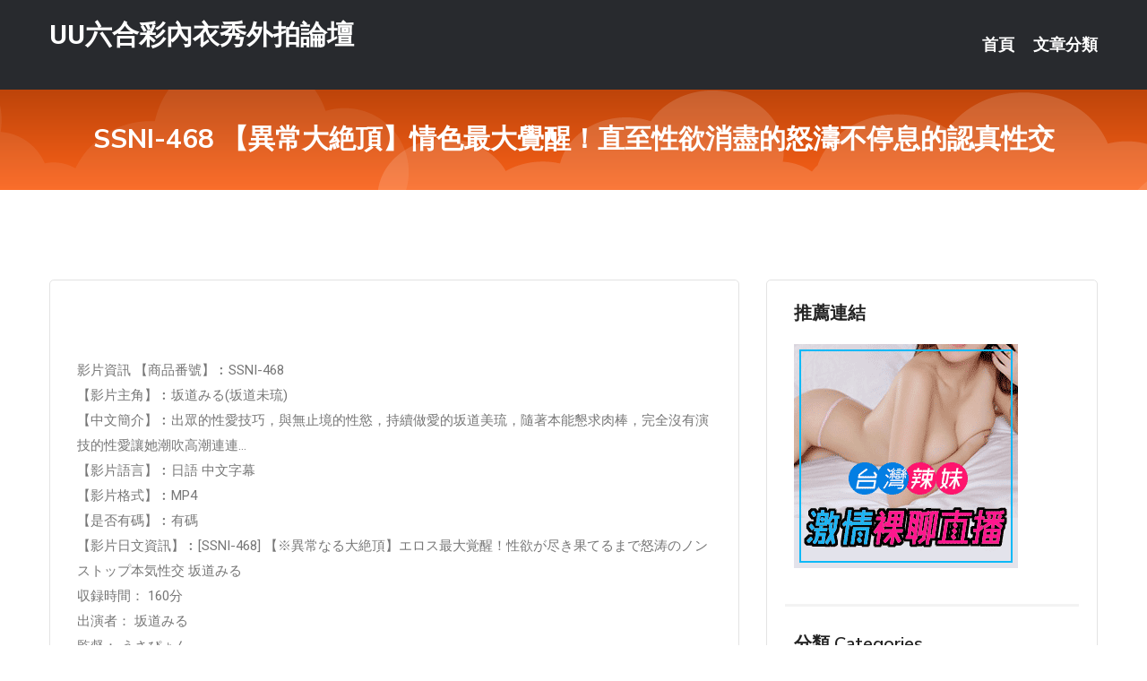

--- FILE ---
content_type: text/html; charset=UTF-8
request_url: http://www.by22ff.com/post/6662.html
body_size: 18972
content:
<!DOCTYPE html>
<html lang="zh-Hant-TW">
<head>
<meta charset="utf-8">
<title>SSNI-468 【異常大絶頂】情色最大覺醒！直至性欲消盡的怒濤不停息的認真性交-UU六合彩內衣秀外拍論壇</title>
<!-- Stylesheets -->
<link href="/css/bootstrap.css" rel="stylesheet">
<link href="/css/style.css" rel="stylesheet">
<link href="/css/responsive.css" rel="stylesheet">
<link href="/css/custom.css" rel="stylesheet">  
<!-- Responsive -->
<meta http-equiv="X-UA-Compatible" content="IE=edge">
<meta name="viewport" content="width=device-width, initial-scale=1.0, maximum-scale=1.0, user-scalable=0">
<!--[if lt IE 9]><script src="https://cdnjs.cloudflare.com/ajax/libs/html5shiv/3.7.3/html5shiv.js"></script><![endif]-->
<!--[if lt IE 9]><script src="/js/respond.js"></script><![endif]-->
</head>

<body>


<div class="page-wrapper">
    
    <!-- Main Header-->
    <header class="main-header header-style-one">
      
        <div class="upper-header">
            <div class="auto-container">
                <div class="main-box clearfix">
                    <div class="logo-box">
                        <div class="logo"><a href="/">UU六合彩內衣秀外拍論壇</a></div>
                    </div>

                    <div class="nav-outer clearfix">
                        <!-- Main Menu -->
                        <nav class="main-menu navbar-expand-md">
                            <div class="navbar-header">
                                <!-- Toggle Button -->      
                                <button class="navbar-toggler" type="button" data-toggle="collapse" data-target="#navbarSupportedContent" aria-controls="navbarSupportedContent" aria-expanded="false" aria-label="Toggle navigation">
                                    <span class="icofont-navigation-menu"></span> 
								</button>
                            </div>
                            
                            <div class="collapse navbar-collapse clearfix" id="navbarSupportedContent">
                                <ul class="navigation navbar-nav default-hover">
                                    
                                    <li><a href="/">首頁</a></li>
                                    <li class="dropdown"><a href="#">文章分類</a>
                                        <ul>
										<li><a href="/bbs/絲襪美腿">絲襪美腿</a></li><li><a href="/bbs/視訊聊天">視訊聊天</a></li><li><a href="/bbs/健康醫藥">健康醫藥</a></li><li><a href="/bbs/養生觀念">養生觀念</a></li><li><a href="/bbs/育兒分享">育兒分享</a></li><li><a href="/bbs/寵物愛好">寵物愛好</a></li><li><a href="/bbs/娛樂話題">娛樂話題</a></li><li><a href="/bbs/遊戲空間">遊戲空間</a></li><li><a href="/bbs/動漫天地">動漫天地</a></li><li><a href="/bbs/科學新知">科學新知</a></li><li><a href="/bbs/歷史縱橫">歷史縱橫</a></li><li><a href="/bbs/幽默搞笑">幽默搞笑</a></li><li><a href="/bbs/八卦奇聞">八卦奇聞</a></li><li><a href="/bbs/日本AV女優">日本AV女優</a></li><li><a href="/bbs/性愛話題">性愛話題</a></li><li><a href="/bbs/正妹自拍">正妹自拍</a></li><li><a href="/bbs/男女情感">男女情感</a></li><li><a href="/bbs/美女模特">美女模特</a></li><li><a href="/bbs/Av影片">Av影片</a></li>                                        </ul>
                                    </li>
									 
                                </ul>
                            </div>
                        </nav><!-- Main Menu End-->                        
                        <!-- Main Menu End-->
                    </div>
                </div>
            </div>
        </div>

        <!--Sticky Header-->
        <div class="sticky-header">
            <div class="auto-container clearfix">
                <!--Logo-->
                <div class="logo pull-left">
                    <a href="/">UU六合彩內衣秀外拍論壇</a>
                </div>
                
                <!--Right Col-->
                <div class="right-col pull-right">
                    <!-- Main Menu -->
                    <nav class="main-menu navbar-expand-md">
                        <button class="button navbar-toggler" type="button" data-toggle="collapse" data-target="#navbarSupportedContent1" aria-controls="navbarSupportedContent" aria-expanded="false" aria-label="Toggle navigation">
                            <span class="icon-bar"></span>
                            <span class="icon-bar"></span>
                            <span class="icon-bar"></span>
                        </button>

                          <div class="collapse navbar-collapse" id="navbarSupportedContent1">
                            <ul class="navigation navbar-nav default-hover">
                                    
                                    <li><a href="/">首頁</a></li>
                                    <li class="dropdown"><a href="#">文章分類</a>
                                        <ul>
											<li><a href="/bbs/絲襪美腿">絲襪美腿</a></li><li><a href="/bbs/視訊聊天">視訊聊天</a></li><li><a href="/bbs/健康醫藥">健康醫藥</a></li><li><a href="/bbs/養生觀念">養生觀念</a></li><li><a href="/bbs/育兒分享">育兒分享</a></li><li><a href="/bbs/寵物愛好">寵物愛好</a></li><li><a href="/bbs/娛樂話題">娛樂話題</a></li><li><a href="/bbs/遊戲空間">遊戲空間</a></li><li><a href="/bbs/動漫天地">動漫天地</a></li><li><a href="/bbs/科學新知">科學新知</a></li><li><a href="/bbs/歷史縱橫">歷史縱橫</a></li><li><a href="/bbs/幽默搞笑">幽默搞笑</a></li><li><a href="/bbs/八卦奇聞">八卦奇聞</a></li><li><a href="/bbs/日本AV女優">日本AV女優</a></li><li><a href="/bbs/性愛話題">性愛話題</a></li><li><a href="/bbs/正妹自拍">正妹自拍</a></li><li><a href="/bbs/男女情感">男女情感</a></li><li><a href="/bbs/美女模特">美女模特</a></li><li><a href="/bbs/Av影片">Av影片</a></li>                                        </ul>
                              </li>
                                                                </ul>
                          </div>
                    </nav>
                    <!-- Main Menu End-->
                </div>
                
            </div>
        </div>
        <!--End Sticky Header-->
    </header>
    <!--End Main Header -->    
    <!--Page Title-->
    <section class="page-title">
        <div class="auto-container">
            <h2>SSNI-468 【異常大絶頂】情色最大覺醒！直至性欲消盡的怒濤不停息的認真性交</h2>
        </div>
    </section>
    <!--End Page Title-->
    
    <!--Sidebar Page Container-->
    <div class="sidebar-page-container">
    	<div class="auto-container">
        	<div class="row clearfix">
			
			<!--Content list Side-->
 
	
	<div class="content-side col-lg-8 col-md-12 col-sm-12">
		


		<!--Comments Area-->
		<div class="comments-area">
		
			<!--item Box-->
			<div class="comment-box">
					
					
<br />
<br />
影片資訊 【商品番號】︰SSNI-468﻿<br />
 【影片主角】︰坂道みる(坂道未琉)<br />
 【中文簡介】︰出眾的性愛技巧，與無止境的性慾，持續做愛的坂道美琉，隨著本能懇求肉棒，完全沒有演技的性愛讓她潮吹高潮連連…<br />
 【影片語言】︰日語 中文字幕<br />
 【影片格式】︰MP4<br />
 【是否有碼】︰有碼<br />
 【影片日文資訊】︰[SSNI-468] 【※異常なる大絶頂】エロス最大覚醒！性欲が尽き果てるまで怒涛のノンストップ本気性交 坂道みる<br />
 収録時間： 160分<br />
 出演者： 坂道みる<br />
 監督： うさぴょん。<br />
 シリーズ： —-<br />
 メーカー： エスワン ナンバーワンスタイル<br />
 レーベル： S1 NO.1 STYLE<br />
 ジャンル： 拘束 美少女 単体作品 淫乱・ハード系 騎乗位 潮吹き ギリモザ サンプル動画<br />
 品番： ssni468<br />
			</div>
			<!--end item Box-->
		</div>
	</div>
			<!--end Content list Side-->
				
                
                <!--Sidebar Side-->
                <div class="sidebar-side col-lg-4 col-md-12 col-sm-12">
                	<aside class="sidebar default-sidebar">
					
					 <!-- ADS -->
                        <div class="sidebar-widget search-box">
                        	<div class="sidebar-title">
                                <h2>推薦連結</h2>
                            </div>
                        	
							<a href=http://www.p0401.com/ target=_blank><img src="http://60.199.243.193/upload/uid/4382.gif"></a>					  </div>
                        
						
                        <!-- Cat Links -->
                        <div class="sidebar-widget cat-links">
                        	<div class="sidebar-title">
                                <h2>分類 Categories</h2>
                            </div>
                            <ul>
							<li><a href="/bbs/絲襪美腿">絲襪美腿<span>( 731 )</span></a></li><li><a href="/bbs/美女模特">美女模特<span>( 1673 )</span></a></li><li><a href="/bbs/正妹自拍">正妹自拍<span>( 458 )</span></a></li><li><a href="/bbs/日本AV女優">日本AV女優<span>( 274 )</span></a></li><li><a href="/bbs/性愛話題">性愛話題<span>( 2168 )</span></a></li><li><a href="/bbs/男女情感">男女情感<span>( 3960 )</span></a></li><li><a href="/bbs/八卦奇聞">八卦奇聞<span>( 172 )</span></a></li><li><a href="/bbs/幽默搞笑">幽默搞笑<span>( 182 )</span></a></li><li><a href="/bbs/歷史縱橫">歷史縱橫<span>( 1677 )</span></a></li><li><a href="/bbs/科學新知">科學新知<span>( 121 )</span></a></li><li><a href="/bbs/動漫天地">動漫天地<span>( 167 )</span></a></li><li><a href="/bbs/遊戲空間">遊戲空間<span>( 375 )</span></a></li><li><a href="/bbs/娛樂話題">娛樂話題<span>( 1498 )</span></a></li><li><a href="/bbs/寵物愛好">寵物愛好<span>( 184 )</span></a></li><li><a href="/bbs/育兒分享">育兒分享<span>( 1503 )</span></a></li><li><a href="/bbs/養生觀念">養生觀念<span>( 686 )</span></a></li><li><a href="/bbs/健康醫藥">健康醫藥<span>( 197 )</span></a></li><li><a href="/bbs/視訊聊天">視訊聊天<span>( 464 )</span></a></li><li><a href="/bbs/Av影片">Av影片<span>( 23870 )</span></a></li>                            </ul>
                        </div>
						
						
                        <!-- Recent Posts -->
                        <div class="sidebar-widget popular-posts">
                        	<div class="sidebar-title">
                                <h2>相關閱讀</h2>
                            </div>
							
							<article class="post"><div class="text"><a href="/post/21389.html">PRED-312 在超冷的雨天里和巨乳家教大姊用激烈接吻和中出來相互取暖的那個夜</a></div></article><article class="post"><div class="text"><a href="/post/38573.html">(FHD) IPX-400 想就職的我變成黑色性處理實習 今天上司也不讓我獨自回</a></div></article><article class="post"><div class="text"><a href="/post/12252.html">結婚，到底是為什麼?</a></div></article><article class="post"><div class="text"><a href="/mm/t49.html">抓拍街頭暴露美女走光</a></div></article><article class="post"><div class="text"><a href="/post/15091.html">NHDTB-156 被癡漢玩弄到大腿狂震不停高潮的女大學生[中文字幕]</a></div></article><article class="post"><div class="text"><a href="/post/24419.html">她曾是廠花，被丈夫喂成330斤，俺以前是100多斤的胖子</a></div></article><article class="post"><div class="text"><a href="/post/2049.html">野外系！文青女孩愛看書「做愛超狂」　搭小巴下去C...求戶外好戰點</a></div></article><article class="post"><div class="text"><a href="/post/35882.html">TEM-083 “你願意被其他男子抱住嗎？····” 為了最愛的丈夫，人妻主動獻</a></div></article><article class="post"><div class="text"><a href="/post/17087.html">(FHD) JUL-389 老公去打高爾夫的月末、沉溺在找砲友來家裡做愛中出的人</a></div></article><article class="post"><div class="text"><a href="/post/25804.html">274DHT-0380 無毛美女中出 膚白苗條超敏感 和朋友亂交！？ #01[有</a></div></article>							</div>
                    </aside>
                </div>
				<!--end Sidebar Side-->
            </div>
        </div>
    </div>
    
    
    <!--Main Footer-->
    <footer class="main-footer">
        <div class="auto-container">
        
            <!--Widgets Section-->
            <div class="widgets-section">
                <div class="row clearfix">
                    
                    <!--Big Column-->
                    <div class="big-column col-lg-12 col-md-12 col-sm-12">
                        <div class="row clearfix">
                        
                            <!--Footer Column-->
                            <div class="footer-column col-lg-12 col-md-12 col-sm-12 footer-tags" align="center">
							<a href="http://1765648.c-ialis.com">福利啪啪視頻吧
</a><a href="http://1795947.upup55.com">韓國視訊
</a><a href="http://168767.uy23r.com">173視訊聊天-同城午夜聊天室
</a><a href="http://1765814.s2345s.com">色情夫妻群QQ群
</a><a href="http://1765675.gsa83a.com">台灣裸聊免費視頻
</a><a href="http://1784560.h673y.com">台灣裸聊免費視頻
</a><a href="http://354716.mwe074.com">打手飛機用專網影片,mmbox彩虹女主播深夜裸身直播間
</a><a href="http://367043.hea022.com">免費的色情網站,s383真人秀視頻直播
</a><a href="http://336092.gry1230.com">69夫妻網同城,真愛旅舍直播免費觀看
</a><a href="http://342057.hge105.com">rc色聊群,視頻聊天室真人秀場
</a><a href="http://336648.gry117.com">成人黃色視頻,六間房美女視頻直播
</a><a href="http://367145.afg059.com">同城免費開放的聊天室,mm夜色色情視頻直播間
</a><a href="http://341696.e656uu.com">寂寞男女聊天室,激情色情圖片
</a><a href="http://354458.ykh012.com">cam視訊聊天,呱呱真人秀視頻社區
</a><a href="http://470186.syg552.com">釣魚資訊論壇,性感比基尼
</a><a href="http://469874.ss87k.com">成人片,免費日本視訊
</a><a href="http://470463.h68ks.com">富婆富姐交友網站,泰式按摩 半套
</a><a href="http://336310.h576k.com">迷你短裙美女,mmbox彩虹日本免費色情直播網站
</a><a href="http://www.xryooo99.com">showlive聊天網
</a><a href="http://erovs.com">視訊情色聊天室-免費觀看成人視訊
</a><a href="http://ek68ask.com">成人午夜免費聊天室
</a><a href="http://u789w.com">live173影音秀ios下載
</a><a href="http://ky62e.com">免費語音視頻聊天室
</a><a href="http://afg058.com">台灣最火的真愛旅舍直播app
</a><a href="http://www.hs32y.com">真愛旅舍視頻聊天室破解
</a><a href="http://showlive173ut.com">台灣免費視訊聊天室
</a><a href="http://www.ifei173.com">173激情視訊聊天室
</a><a href="http://www.ek31.com">真愛旅舍免費視訊聊天室
</a><a href="http://hhk339.com">真愛旅舍ut視訊聊天室
</a><a href="http://www.a383s383.net">在線視頻語音聊天室
</a
<a href="http://168905.ym98g.com">後宮電影院-真人性愛聊天室
</a><a href="http://212946.kkyytt88.com">ut視訊聊天室友
</a><a href="http://336061.s37yww.com">live173-韓國美女視頻直播間
</a><a href="http://1784732.tppjtuu.com">免費裸體女主播聊天室
</a><a href="http://168863.hge101.com">showlive影音視訊-視頻直播聊天室成人
</a><a href="http://212882.kk97y.com">金瓶梅視訊聊天室
</a><a href="http://470433.ee36h.com">奇米成人小說,免費視頻交友聊天室
</a><a href="http://471078.e375f.com">mmbox彩虹真人裸秀直播間 ,真愛旅舍色狼直播
</a><a href="http://488405.uy23r.com">s383直播視訊,真愛旅舍真人秀視頻直播
</a><a href="http://336848.eg97u.com">免費視訊美女,黃色文章小說
</a><a href="http://471230.ee32m.com">live173真人裸秀直播間 ,uu女神免費聊刺激的不封號的</a><a href="http://341784.hge107.com">最性感搬運工,成人直播
</a><a href="http://336242.h576k.com">糖果社區聊天室,s383直播app下載地址
</a><a href="http://366829.yss876.com">真想聊視頻,日本成人劇情片快播
</a><a href="http://470433.h68ks.com">奇米成人小說,免費視頻交友聊天室
</a><a href="http://344814.ykh018.com">鄰女免費看片,奇摩女孩
</a><a href="http://344676.hea029.com">午夜花都美女直播室,夜色88視頻聊天室
</a><a href="http://337352.efu081.com">嘟嘟貼圖區,時裝秀視頻
</a><a href="http://www.us32t.com">約炮交友直播間平台
</a><a href="http://uyk58.com">台灣戀戀視頻聊天室
</a><a href="http://khy75.com">showlive視訊聊天網
</a><a href="http://www.18ppss.com">宅男优社區
</a><a href="http://kfkyku55.com">真愛旅舍ut聊天室
</a><a href="http://www.sk55hh.com">漁網襪美腿正妹論壇
</a><a href="http://www.ut543.com">UT聊天室 美女直播 視頻聊天室
</a><a href="http://www.bpopk19.com">showlive影音視訊聊天室
</a><a href="http://ww7010.com">裸聊直播間視頻聊天室
</a><a href="http://www.tuuy78.com">台灣ut視訊聊天室
</a><a href="http://bpopk19.com">showlive影音視訊聊天室
</a><a href="http://appuprc.com">真愛旅舍視頻聊天室
</a							   </div>
                        </div>
                    </div>
                </div>
            </div>
        </div>
        
        <!--Footer Bottom-->
        <div class="footer-bottom">
            <div class="auto-container">
                <div class="clearfix">
                    <div class="pull-center" align="center">
                        <div class="copyright">&copy; 2026 <a href="/">UU六合彩內衣秀外拍論壇</a> All Right Reserved.</div>
                    </div>
                </div>
            </div>
        </div>
    </footer>
    <!--End Main Footer-->
</div>

<!--Scroll to top-->
<div class="scroll-to-top scroll-to-target" data-target="html"><span class="icofont-long-arrow-up"></span></div>
<script src="/js/jquery.js"></script> 
<script src="/js/popper.min.js"></script>
<script src="/js/bootstrap.min.js"></script>

<script src="/js/owl.js"></script>
<script src="/js/wow.js"></script>
<script src="/js/validate.js"></script>

<script src="/js/appear.js"></script>
<script src="/js/script.js"></script>


</body>
</html>

